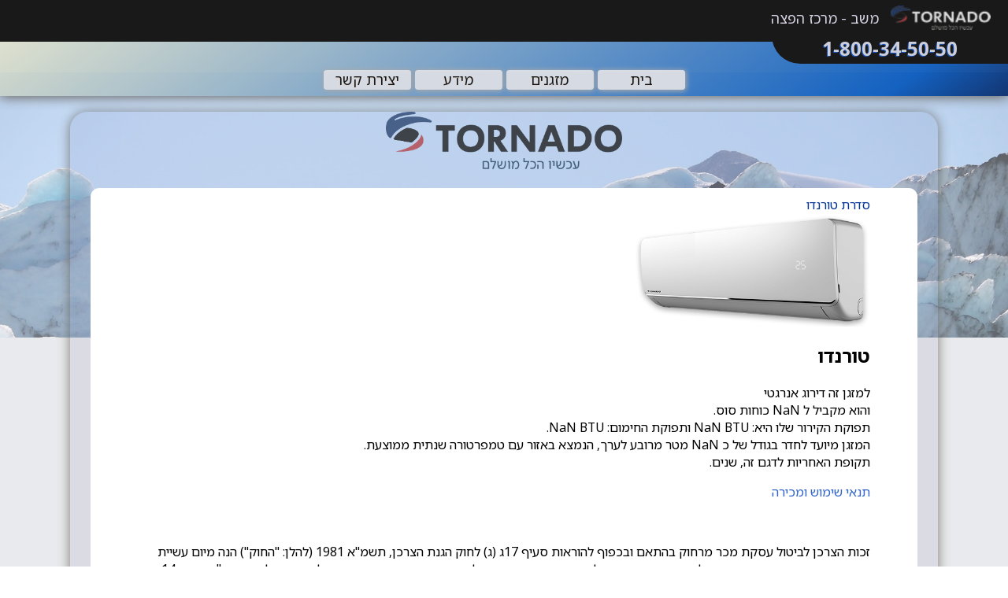

--- FILE ---
content_type: text/html; charset=UTF-8
request_url: https://tornado.mashav.com/product.html?ID=TopSQWifi40&Pic=topsqx.jpg
body_size: 2939
content:

<!doctype html>
<html>
<head>
<!-- Google Tag Manager -->
	<script>(function(w,d,s,l,i){w[l]=w[l]||[];w[l].push({'gtm.start':
	new Date().getTime(),event:'gtm.js'});var f=d.getElementsByTagName(s)[0],
	j=d.createElement(s),dl=l!='dataLayer'?'&l='+l:'';j.async=true;j.src=
	'https://www.googletagmanager.com/gtm.js?id='+i+dl;f.parentNode.insertBefore(j,f);
	})(window,document,'script','dataLayer','GTM-TZ99MV2J');</script>
	<!-- End Google Tag Manager -->

<meta charset="utf-8">
<meta name="viewport" content="width=device-width, initial-scale=1,maximum-scale=1">
<!-- <meta http-equiv="X-UA-Compatible" content="IE=edge">
 -->
<title>מזגן טורנדו Top SQWifi 40</title>

	<meta name="description" content=" מזגן טורנדו Top SQWifi 40 ">
	<meta name="keywords" content="מזגן,מזגנים,מזגן טורנדו Top SQWifi 40 ,Tornado,AC,מזגנים,זול,מבצע,קטלוג,חדר שינה,סלון,1 כס,1.3,1.5,2.0,2.5,3.0,3.5,4,4.5,5,6,7,8,מיני מרכזי,VRF,מאייד,מעבה">

    <meta property="og:title" content="מזגן טורנדו Top SQWifi 40">
    <meta property="og:description" content="מזגן טורנדו Top SQWifi 40">
    <meta property="og:image" content="https://tornado.mashav.com/images/tornado_og.png">
    <meta property="og:type" content="website">
	<meta property="og:locale" content="he_IL" />
    <meta property="og:url" content="https://tornado.mashav.com/?ID=TopSQWifi40&Pic=topsqx.jpg&TYPE=">


	<link rel="canonical" href="https://tornado.mashav.com/?ID=TopSQWifi40&Pic=topsqx.jpg&TYPE=" />
	<link href="css/main.css" rel="stylesheet" type="text/css">
	<link href="css/boiler.css" rel="stylesheet" type="text/css">

	<script type="text/javascript" src="js/tools.js"></script>
	<script src="js/jquery-1.11.3.min.js"></script> 
	<script charset="windows-1255" src="js/language-il.js"></script>
	<script charset="windows-1255" src="js/nopcart.js"></script>
<!-- <link href="css/image_slider.css" rel="stylesheet" type="text/css">
 -->
	<style type="text/css">
		.WeekDeals{
		background: rgba(0,0,0,0.01); 
		background: -moz-radial-gradient(center, ellipse cover, rgba(0,0,0,0.01) 0%, rgba(0,0,0,0.01) 25%, rgba(0,0,0,0.1) 66%, rgba(0,0,0,0.17) 100%); 
		background: -webkit-gradient(radial, center center, 0px, center center, 100%, color-stop(0%, rgba(0,0,0,0.01)), color-stop(25%, rgba(0,0,0,0.01)), color-stop(66%, rgba(0,0,0,0.1)), color-stop(100%, rgba(0,0,0,0.17))); 
		background: -webkit-radial-gradient(center, ellipse cover, rgba(0,0,0,0.01) 0%, rgba(0,0,0,0.01) 25%, rgba(0,0,0,0.1) 66%, rgba(0,0,0,0.17) 100%); 
		background: -o-radial-gradient(center, ellipse cover, rgba(0,0,0,0.01) 0%, rgba(0,0,0,0.01) 25%, rgba(0,0,0,0.1) 66%, rgba(0,0,0,0.17) 100%); 
		background: -ms-radial-gradient(center, ellipse cover, rgba(0,0,0,0.01) 0%, rgba(0,0,0,0.01) 25%, rgba(0,0,0,0.1) 66%, rgba(0,0,0,0.17) 100%); 
		background: radial-gradient(ellipse at center, rgba(0,0,0,0.01) 0%, rgba(0,0,0,0.01) 25%, rgba(0,0,0,0.1) 66%, rgba(0,0,0,0.17) 100%); 
		filter: progid:DXImageTransform.Microsoft.gradient( startColorstr='#000000', endColorstr='#000000', GradientType=1 );
		}

		.WeekDeals h1{}
		.WeekDeals p{color:blue;padding-right:10px;}
		.WeekDeals a{color:blue;text-decoration:none;}
		.PriceDeal{color:red;font-weight:bold;font-size:1.4em;}
	</style>

</head>

<body >
	<!-- Google Tag Manager (noscript) -->
		<noscript><iframe src="https://www.googletagmanager.com/ns.html?id=GTM-TZ99MV2J" height="0" width="0" style="display:none;visibility:hidden"></iframe></noscript>
	<!-- End Google Tag Manager (noscript) -->

<div w3-include-html="menu.html"></div>
<script>
	includeHTML();
</script>


<main class="PageBackcolor">
 
<br/>
<div class="glass"><img class="biglogo" src="images/tornado_logo_big.png"  alt=""/></div>
	<div class="MainContent">

		

		<div class="Bigbox">
		 			   <style>
.Product a {
text-decoration:none;
color:hsl(220, 60%, 50%);
}
/* .Product a:after {	content: '\0020\2D3E ';
	-moz-transition: all .5s ease-in;
	-o-transition: all .5s ease-in;
	-webkit-transition: all .5s ease-in;
	transition: all .5s ease-in;
} */
.Product a:hover {color:hsl(24, 100%, 50%);}
.buyIcon1{float:right;opacity:0.92}
.buyIcon1:hover{opacity:1;}
.Price {
	color: #FF0004;
	font-weight: bold;
	font-size: x-large;
	text-shadow: 6px 3px 16px #8FA5AF;
	text-align: center;
	display: inline;
	margin-right: auto;
	margin-left: auto;
	padding-right: 10px;
}

.fluid{
width:100%;
max-width:300px;
}
		</style><div class="Bigbox" itemscope="itemscope" itemtype="https://schema.org/Product">
<figure><figcaption class="Blue  ">סדרת טורנדו <br></figcaption><img itemprop="image" class="fluid" src="images/topsqx.jpg" alt="מזגן טורנדו"></figure><div class="" style="text-align:right" id="">
<h2 class="" itemprop="name"><strong> טורנדו  </strong></h2>
<p itemprop="description">
				 למזגן זה דירוג אנרגטי  <br>
				והוא מקביל ל NaN כוחות סוס.<br>
						תפוקת הקירור שלו היא: NaN BTU
						ותפוקת החימום: NaN BTU. <br>
						 המזגן מיועד לחדר בגודל של כ NaN מטר מרובע לערך, הנמצא באזור עם טמפרטורה שנתית ממוצעת.<br>
				 
				  תקופת האחריות לדגם זה,  שנים.
					<meta itemprop="brand" content="טורנדו"></p>
<a href="terms.html" target="_blank">תנאי שימוש ומכירה</a><p> </p>
	זכות הצרכן לביטול עסקת מכר מרחוק בהתאם ובכפוף להוראות סעיף 17ג (ג) לחוק הגנת הצרכן, תשמ"א 1981 (להלן: "החוק") הנה מיום עשיית העסקה ועד ארבע עשרה מיום קבלת הנכס או מיום קבלת מסמך אישור הזמנה לפי המאוחר מביניהם. 
	דמי ביטול בגין ביטול עסקה ע"פ סעיף 14 ה(ב)(1) לחוק יעמדו על סך 5% ממחיר הנכס כהגדרתו בחוק או 100 שקלים חדשים, לפי הנמוך מביניהם.<br>
	לצורך מימוש זכות לביטול עסקה על פי הוראות החוק יש למסור הודעת ביטול באחת הדרכים הבאות:<br>
	1. במשלוח דואר אלקטרוני לכתובת : sales@mashav.com<br>
	2. בהודעת פקס לטלפון: 04-8708201 בין השעות 08:00-16:00 בימים א-ה.<br>
	3. במשלוח הודעת ווצאפ לטלפון 052-6482084<br>
	4. בהודעה בעל פה שניתן למסור בכתובת העסק ברח' הנוטר 4 בחיפה.<br>
	5. בדואר רשום לכתובת העסק רח' הנוטר 4 חיפה 2630710.<br>
</div>
</div>
		<!--  <a href="terms.html" target="_blank">תנאי שימוש ומכירה</a>	 -->
        </div>
	</div><div class="imgbackground"   alt=""/>
	
</main>
<footer>
  <div class="FooterMain">
<!--    <div class="social"> <a href="#" target="_blank"><img src="images/blogger.png" /></a> <a href="#" target="_blank"><img src="images/facebook.png" /></a> <a href="#" target="_blank" ><img src="images/youtube2.png"/></a> <a href="" ><img src="images/twitter.png"/></a></div>
-->    <div>משב - מרכז הפצה למזגני טורנדו</div>
    כל הזכויות שמורות למשב ©<br/>
    אתר זה נבנה ע"י <a style="color: hsla(30,100%,50%,1.00); text-decoration: none;" href="https://www.mashav.com" title="משב - הנדסת תוכנה" target="_blank">משב</a> אין להעתיק תמונות/צילומים/מידע/תסריטים/מחשבונים או כל חומר אחר ללא רשות</div>
</footer>

</body>
</html>


--- FILE ---
content_type: text/html; charset=UTF-8
request_url: https://tornado.mashav.com/menu.html
body_size: 664
content:
<header id="Top2">
  <div class="HeaderMain"  ><div id="topheader"/>
    <div class="MainCaption" >
	משב - מרכז הפצה
    <a href="index.html"> <img class="logoimg" src="images/top_logo.png"  alt="משב - מרכז הפצה ארצי למזגני טורנדו"/></a><br/>
		<a id= "MainPhone" class="MainPhone" href="tel:048708201">1-800-34-50-50</a>
    </div>
    <br/>
    <nav>
      <div id="MainMenu" onclick="MainMenuUl()">
        <ul id="MainMenuUl">
          <li><a class="page-scroll" href="index.html">בית</a></li>
          <li><a  class="page-scroll" href="#">מזגנים</a>
			  <ul>
			  <!-- <li  style="background-color: black;color:silver;">מזגנים עיליים</li> -->
				  <li><a class="page-scroll" href="wall-split-ac.html">מזגנים עיליים אינוורטר</a></li>
				   <li><a class="page-scroll" href="top_inv_mitsubishi.html">עיליים מיצובישי Mitsubishi</a></li>
				   <li  style="background-color: black;color:silver;">מזגנים מיני מרכזיים</li>
<!-- 				  <li><a class="page-scroll" href="mini.html">מיני מרכזי On-Off</a></li>
 -->				  <li><a class="page-scroll" href="ducted-ac.html">מיני מרכזיים אינוורטר</a></li>
				  <li><a class="page-scroll" href="ducted-ac-mitsubishi.html">מיני מרכזי Mitsubishi</a></li>
				   <li  style="background-color: black;color:silver;">מזגנים נסתרים ומזגני מגדל</li>
				  <li><a class="page-scroll" href="concealed-ac.html">מזגנים נסתרים</a></li>
				  <li><a class="page-scroll" href="tower.html">מזגני מגדל Tower</a></li>
				   <li  style="background-color: black;color:silver;">מולטי אינוורטר ו VRF</li>
				  <li><a class="page-scroll" href="multi.html">מולטי אינוורטר ו VRF BOX</a></li>
				  <li><a class="page-scroll" href="vrf.html">טורנדו VRF</a></li>
				  <li><a class="page-scroll" href="vrf-mitsubishi.html">מיצובישי Mitsubishi VRF</a></li>
				  <li  style="background-color: black;color:silver;">מזגנים ניידים</li>
				  <li><a class="page-scroll" href="togo.html">מזגנים ניידים</a></li>
			  </ul>
          </li>       
          <li><a  class="page-scroll" href="#">מידע</a>
          <ul>
				  <li><a class="page-scroll " href="info.html#why">למה טורנדו?</a></li>
				  <li><a class="page-scroll " href="info.html#all">כל מה שצריך לדעת</a></li>
				  <hr/>
				  <li><a class="page-scroll " href="info.html#calc">מחשבונים</a></li>
				  <hr/>
				  <li><a class="page-scroll " href="info.html#about">אודות</a></li>
				  <li><a class="page-scroll " href="terms.html">תנאים</a></li>
				  <li><a href="accessibility.html">הצהרת נגישות</a></li>
			  </ul>
          </li> 
           <!--  <li><a class="page-scroll" href="app.html">אפליקציות</a></li>
          <li><a  class="page-scroll" href="deals.html">מציאון</a></li>
       <li><a  class="page-scroll" href="index.html#CD">מידע וטיפים</a></li>-->
          <li><a  class="page-scroll" href="contact.html">יצירת קשר</a></li>
          
        </ul>
      </div>
    </nav>
   </div>
	</header>





--- FILE ---
content_type: text/css
request_url: https://tornado.mashav.com/css/main.css
body_size: 4734
content:
@charset "utf-8";

a{text-decoration:none;color:hsl(220, 60%, 50%);}

.SEOh1{
	display:block;
	margin:90px auto -84px auto;
	color: rgba(0, 51, 102, 0.7);
	width: 82%;
	height:auto;
	font-size:1.0em;
	font-family: 'Noto Sans Hebrew', Segoe, "Segoe UI", Verdana, sans-serif;
}

.SEOh2{
	color: rgba(0, 51, 102, 0.8);
	font-size:1.2em;
	font-family: 'Noto Sans Hebrew', Segoe, "Segoe UI", Verdana, sans-serif;
}

.HeaderMain {
	background-color: #969696;
	width: 100%;
	text-align: center;
	font-family: 'Noto Sans Hebrew', Segoe, "Segoe UI", Verdana, sans-serif;
	-webkit-box-shadow: 0 1px 15px hsla(32,12%,29%,1.00);
	box-shadow: 0 1px 15px hsla(32,12%,29%,1.00);
	position: relative;
	z-index: 2;
	opacity: 0.9;
	color: hsla(258,24%,84%,1.00);
	font-size: large;
	padding-bottom: 8px;
	background-image: -webkit-linear-gradient(304deg, rgba(232,230,202,1.00) 0%, rgba(0,84,187,1.00) 89.12%, rgba(0,36,100,1.00) 100%);
	background-image: -moz-linear-gradient(304deg, rgba(232,230,202,1.00) 0%, rgba(0,84,187,1.00) 89.12%, rgba(0,36,100,1.00) 100%);
	background-image: -o-linear-gradient(304deg, rgba(232,230,202,1.00) 0%, rgba(0,84,187,1.00) 89.12%, rgba(0,36,100,1.00) 100%);
	background-image: linear-gradient(146deg, rgba(232,230,202,1.00) 0%, rgba(0,84,187,1.00) 89.12%, rgba(0,36,100,1.00) 100%);
}
.logoimg {
	width: 127px;
	float: right;
	margin-top: -4px;
	margin-right: 22px;
	border-radius: 6.9708px;
	 opacity: 0.87; 
}
.MainText {
	padding: 23.2px;
	font-family: 'Noto Sans Hebrew', Segoe, "Segoe UI", Verdana, sans-serif;
	display: block;
	float: none;
	line-height: 1.7em;
	font-size: 1em;
}
.PageBackcolor {
	display: table;
	height: auto !important;
	width: 100% !important;
	text-align: center;
/*  background-image: url(../images/27042386400_6188775a31_b%20(1).jpg);
 background-image: url(../images/27042386400_6188775a31_b%20(1).jpg); */
	background-size: cover;
	position: relative;
	z-index: 0;
	background-color: hsla(225,10%,92%,1.00);
	min-height: 100%;
	margin-bottom:16.18px;
}
/*********************** Footer /***********************/
.FooterMain {
	background-color: #3F3D3D;
	color: hsla(0,0%,82%,1.00);
	font-weight: lighter;
	font-size: small;
	text-align: center;
	z-index: 44444;
	width: 100%;
	height: 110px;
	padding-top: 11.6px;
	position: relative;
	margin-top: 1%;
	float: right;
}
.social {
	display: block;
	margin-right: auto;
	margin-left: auto;
	padding-top: 6.4px;
	padding-bottom: 6.4px;
	text-align: center;
}
.social img:hover {
	opacity: 1;
	transition-property: opacity;
	transition-duration: .5s;
	background-color: hsla(201,58%,47%,1.00);
}
.social img {
	display: inline-block;
	margin-right: 6.4px;
	margin-left: 6.4px;
	border-radius: 6.4px;
	opacity: 0.8;
}
#MainMenu {
	display: inline-block;
	margin-top: 25px;
	text-align: center;
	width: auto;
}
#MainMenu li {
	display: inline-table;
	background-color: hsla(222,14%,86%,1.00);
	width: 111px;
	text-align: center;
	height: 23.8px;
	border-radius: 3.7206px;
	-webkit-box-shadow: 1px 1px 6px 1px hsla(0,0%,63%,1.00);
	box-shadow: 1px 1px 6px 1px hsla(0,0%,63%,1.00);
	margin-top: 3px;
	float: none;
	margin-right: auto;
	margin-left: auto;
}
#MainMenu li:hover {
	color: hsla(0,0%,95%,1.00);
	text-shadow: 0px 0px hsla(0,0%,51%,1.00);
}
#MainMenu li a {
	text-decoration: none;
	color: hsla(0,0%,0%,1.00);
	text-shadow: -1px 1px 1px hsla(26,33%,82%,1.00);
}
#MainMenu ul li:hover ul {
	display: table;
}
#MainMenu li ul {
	position: absolute;
	display: none;
	width: 216px;
	background-color: hsla(222,14%,86%,1.00);
	padding-top: 8px;
	padding-bottom: 8px;
	padding-right: 8px;
	-webkit-box-shadow: 1px 1px 6px 1px hsla(0,0%,48%,1.00);
	box-shadow: 1px 1px 6px 1px hsla(0,0%,48%,1.00);
	padding-left: 8px;
	border-bottom-left-radius: 11.1618px;
	border-bottom-right-radius: 11.1618px;
}
#MainMenu li ul:hover, #MainMenu li ul li:hover {
	display: block;
}
#MainMenu li ul li:hover {
	background-color: hsla(214,47%,50%,1.00);
	color: hsla(0,0%,0%,1.00);
}
#MainMenu li:hover {
	background-color: hsla(214,47%,50%,1.00);
	color: hsla(0,0%,0%,1.00);
}
#MainMenu li:hover >a {
	background-color: hsla(0,0%,89%,0.00);
	color: hsla(0,0%,100%,1.00);
	text-shadow: 0px 0px hsla(0,0%,0%,1.00);
}
#MainMenu li ul li:hover >a {
	background-color: hsla(0,0%,89%,0.00);
	color: hsla(0,0%,100%,1.00);
}
#MainMenu li ul li {
	display: block;
	height: auto;
	width: 216px;
	text-align: right;
	margin-top: 8px;
	margin-bottom: 8px;
	-webkit-box-shadow: 0px 0px;
	box-shadow: 0px 0px;
	padding-right: 4px;
	padding-left: 4px;
	background-color: hsla(0,0%,0%,0.00);
}
#MainMenu li ul li a {
	color: hsla(0,0%,0%,1.00);
	text-shadow: 0px 0px hsla(0,0%,0%,1.00);
}
.MainCaption {
	width: 316px;
	text-align: center;
	float: none;
	padding-top: 11.1416px;
}
.imgbackground {
	width: 100%;
	height: 337px;
	background-size: cover;
	background-image: url(../images/view1a.jpg);
	opacity: 0.63;
	z-index: -12;
	position: absolute;
	top: -30px;
}
.MainContent {
		text-align:center;
	width: 82%;
	height: auto;
	background-color: hsla(0,0%,100%,1.00);
	display: block;
	float: none;
	margin-right: auto;
	margin-left: auto;
	border-radius: 11.1618px;
	margin-top: 95.162px;

	font-family: 'Noto Sans Hebrew', Segoe, "Segoe UI", Verdana, sans-serif;
}
.glass {
	width: 86.07%;
	background-color: hsla(233,100%,17%,0.09);
	height: 100%;
	opacity: 0.7;
	position: absolute;
	margin-top: -2px;
	margin-right: auto;
	margin-left: auto;
	/* margin-bottom: 200px; */
	right: 0px;
	left: 0px;
	z-index: -1;
	border-radius: 22.3236px;
	-webkit-box-shadow: 0 1px 15px hsla(32,12%,29%,1.00);
	box-shadow: 0 1px 15px hsla(32,12%,29%,1.00);
	overflow:hidden   ;
}

.biglogo {
	width: 300px;
	margin-right: auto;
	margin-left: auto;
}
.MainPhone {
	color: hsla(232,16%,81%,1.00);
	width: 300px;
	display: block;
	font-size: x-large;
	text-decoration: none;
	text-shadow: -1px 1px 1px hsla(218,100%,39%,1.00);
	font-weight: bold;
	font-family: 'Noto Sans Hebrew', Segoe, "Segoe UI", Verdana, sans-serif;
	background-color: hsla(0,0%,0%,1.00);
	border-bottom-left-radius: 87px;
	position: absolute;
	margin-top: 9px;
	padding-bottom: 3px;
}
.box {
	background-color: hsla(160,100%,6%,0.04);
	width: 30%;
	height: 300px;
	display: inline-table;
	margin-top: 37px;
	margin-right: 3px;
	margin-left: 3px;
	min-width: 300px;
	min-height: 300px;
	border-radius: 11.1618px;
	padding: 9.2944px;
	float: none;
	text-align: right;
}

.box::before {
  content: "";
  display: inline-table;
}

.box img {
	width:100%;
}

.red {
	color: hsla(0,100%,50%,1.00);
}
.Bigbox {
	display: block;
	width: auto;
	text-align: right;
	padding-right: 30px;
	padding-left: 30px;
	padding-bottom: 5px;
	padding-top: 5px;
}
.shadow {
	-webkit-box-shadow: 0px 1px 3.458px hsla(32,12%,29%,1.00);
	box-shadow: 0px 1px 3.458px hsla(32,12%,29%,1.00);
}
.box h3 {
	font-size: 1.3em;
	font-weight: bolder;
	margin-bottom: -9px;
	margin-top: 3px;
}
#Top2 {
}
#topheader {
	background-color: hsla(0,0%,0%,1.00);
	height: 53px;
	width: 100%;
	z-index: 11;
	display: inline-block;
	/* [disabled]border-bottom-left-radius: 84px;
*/
}
.ProductInfo img {
	float: right;
	padding: 1.1618%;
	width: 100%;
	max-width: 300pt;
}
.ProductHead {
	display: inline-table;
	width: 11%;
	background-color: hsla(0,0%,73%,0.42);
	font-size: 0.7em;
	font-weight: bold;
	text-align: center;

	padding-right: 3.4854px;
	padding-left: 3.4854px;
	list-style-type: none;
	background-image: -webkit-linear-gradient(270deg, rgba(226,226,226,1.00) 0%, rgba(212,212,212,1.00) 100%);
	background-image: -moz-linear-gradient(270deg, rgba(226,226,226,1.00) 0%, rgba(212,212,212,1.00) 100%);
	background-image: -o-linear-gradient(270deg, rgba(226,226,226,1.00) 0%, rgba(212,212,212,1.00) 100%);
	background-image: linear-gradient(180deg, rgba(226,226,226,1.00) 0%, rgba(212,212,212,1.00) 100%);
	padding-top: 2px;
	border-radius: 1.1618px;
	padding-bottom: 2px;
	height: 30px;
	overflow-x: hidden;
	float: none;
}
.ProductData {
	width: 11%;
	display: inline-table;
	height: 25px;
	text-align: center;
	padding-right: 3.4854px;
	padding-left: 3.4854px;
	float: none;
	color: hsla(0,0%,37%,1.00);
	list-style-type: none;
}
.ProductDataTH {
font-size: 0.9em;
	text-align: right;
	font-weight: bolder;
}
.buyIcon {
	width: 30px;
	height: 30px;
	display: block;
}
.ProductInfo h2 {
	font-size: xx-large;
	font-weight: bold;
	text-shadow: -1px 0px 2px hsla(213,54%,50%,1.00);
	margin-bottom: 0px;
	margin-top: 0px;
}
.ProductInfo h3 {
	margin-top: 0px;
	margin-bottom: 0px;
}
#SeriasLink {
	display: block;
	margin-right: auto;
	margin-left: auto;
	height: auto;
	margin-bottom: -79px;
	padding-top: 4px;
	padding-bottom: 4px;
}
#SeriasLink li {
	width: 100px;
	transition: background 250ms;
	display: inline-table;
	border-radius: 4.8px;
	background-color: hsla(0,15%,94%,1.00);
	float: none;
		margin-top: 4px;
}
#SeriasLink li a {
	text-decoration: none;
	font-size: 1.3em;
	font-weight: bold;
	color: hsla(212,67%,46%,1.00);
}
#SeriasLink li:hover {
	background-color: #9EBACF;
	-webkit-transform: scale(1.1618);
	-moz-transform: scale(0.1618);
	-o-transform: scale(1.1618);
	opacity: 0.8607;
}
.MainContent.shadow a img {
	position: absolute;
	margin-top: 12px;
	opacity: 0.57;
}
.MainContent.shadow a img:hover {
	opacity: 0.8;
}
.ProductInfo {
	display: table;
	width: 95%;
	text-align: justify;
	font-size: medium;
	margin-right: auto;
	margin-left: auto;
}
.ProductPriceList {
	display: block;
	width: 100%;
	text-align: center;
	padding-right: 0px;
	padding-left: 0px;
}
.tblData {
	width: 30px;
	display: block;
	margin-right: auto;
	margin-left: auto;
}

  .Price3{
	  color:red;
  padding:0px;
  margin:2px;
  font-size:1.2em;
  }
  	


@media screen and (min-width:560px) and (max-width: 960px) {
	#SeriasLink {
	height: auto;
	margin-bottom: -79px;
	padding-top: 4px;
	padding-bottom: 4px;
}
#SeriasLink li {
	width: 80px;
	margin-top: 4px;
	font-size: 0.9em;
}
#SeriasLink li a {
	font-size: 0.9em;
	font-weight: bold;
}
.ProductHead {
	display: inline-block;
		width: 23% ;
	background-color: hsla(0,0%,73%,0.42);
	height: 30px;
	font-size: 0.7em;
	text-overflow: ellipsis;
/*	font-weight: bold;
	text-align: center;
	float: none;
	list-style-type: none;
 	background-image: -webkit-linear-gradient(270deg, rgba(226,226,226,1.00) 0%, rgba(212,212,212,1.00) 100%);
	background-image: -moz-linear-gradient(270deg, rgba(226,226,226,1.00) 0%, rgba(212,212,212,1.00) 100%);
	background-image: -o-linear-gradient(270deg, rgba(226,226,226,1.00) 0%, rgba(212,212,212,1.00) 100%);
	background-image: linear-gradient(180deg, rgba(226,226,226,1.00) 0%, rgba(212,212,212,1.00) 100%);
 	padding: 0px;
	border-radius: 1.1618px;*/

}
.ProductData {
	display: inline-block;
	height: 25px;
	text-align: center;
	float: none;
	color: hsla(0,0%,37%,1.00);
	list-style-type: none;
	padding: 0px;
	font-size: 0.9em;
	width: 23%;
}
.ProductDataTH {
	text-align: right;
	font-weight: bolder;
	font-size: 0.7em;
	white-space: nowrap;
	padding: 0px;
	width: 23%;
}
#MainMenu li {
	display: inline-table;
	background-color: hsla(222,14%,86%,1.00);
	width: 85px;
	text-align: center;
	border-radius: 3.7206px;
	-webkit-box-shadow: 1px 1px 6px 1px hsla(0,0%,63%,1.00);
	box-shadow: 1px 1px 6px 1px hsla(0,0%,63%,1.00);
}
.hide{
	display: none;		
	}
	
		.DataboxNEW img {
  max-width:100% !important; 
  max-height: 100%;
  height: auto;
}
}

@media screen and (min-width:300px)and (max-width: 559px) {
	
	#SeriasLink {
	height: auto;
	margin-bottom: -79px;
	padding-top: 4px;
	padding-bottom: 4px;
}
#SeriasLink li {
	width: 80px;
	margin-top: 4px;
	font-size: 0.9em;
}
#SeriasLink li a {
	font-size: 0.9em;
	font-weight: bold;
}

	
	
.ProductHead {
	display: inline-block;
	font-size: x-small;
	padding-right: 0px;
	padding-left: 0px;
	width: 30%;
}
.ProductData {
	display: inline-block;
	height: 25px;
	padding: 0px;
	font-size: small;
	width:30%;
}
	.hide{
	display: none !important;		
	}
	
	.hide30{
	display: none;		
	}
.ProductDataTH {
	font-size: x-small;
	white-space: nowrap;
	padding: 0px;
	width: 30%;
	overflow: hidden;text-overflow: ellipsis !important;font-size: 0.6em;
}
.biglogo {
	width: 200px;
	margin-right: auto;
	margin-left: auto;
	margin-top: 6px;
}
.glass {
	width: 96.07%;
}
.MainContent {
	width: 92%;
	text-align:center;
}
.MainCaption {
	width: 326px;
	padding-top: 11.1416px;
}
.MainPhone {
	width: 201px;
	font-size: large;
	font-weight: normal;
}
.ProductInfo {
	font-size: small;

}
.Bigbox {
	display: block;
	width: auto;
	text-align: center;
	padding-right: 7px;
	padding-left: 7px;
	padding-bottom: 5px;
	padding-top: 5px;
}
#MainMenu li {
	background-color: hsla(222,14%,86%,1.00);
	width: 85px;
	text-align: center;
	height: 13.8px;
	border-radius: 3.7206px;
	-webkit-box-shadow: 1px 1px 6px 1px hsla(0,0%,63%,1.00);
	box-shadow: 1px 1px 6px 1px hsla(0,0%,63%,1.00);
	margin-top: 3px;
	margin-right: auto;
	margin-left: auto;
	font-size: small;
}
#MainMenu {
	display: inline-block;
	margin-top: 13px;
	text-align: center;
	width: auto;
}











}

@media screen and (min-width: 1480px) {

   /*  .DataboxNEW img {
        max-width: 350px !important; 
        max-height: 100%;
        height: auto;
    } */
}

/* rating */

.rating { direction: ltr; display: flex; float:right;}
.rating input { display: none; }
.rating label { font-size: 2em; color: #ddd; cursor: pointer; }
.rating input:checked ~ label, .rating label:hover, .rating label:hover ~ label { color: #f2b600; }
input[type=text],textarea {width: 161.8px !important; background-color: #e3e3e3 !important;border:1px solid #ccc;}

/* background: */
progress::-webkit-progress-bar {background-color: white; width: 100%;border:1px solid #ccc;border-radius:3.36px;height:16.18px; }
progress {background-color: white;}

/* value: */
progress::-webkit-progress-value {background-color: #FF9900 !important;}
progress::-moz-progress-bar {background-color: #FF9900 !important;}
progress {color: #FF9900;}

/* End rating */

/*Products.xsl code*/

.DataboxNEW {
        display: inline-block !important; 
        width: 25% !important; 
        max-width: 25% !important;
        margin: 16.18px auto; 
        vertical-align: top;
        box-sizing: border-box;
        padding: 16.18px; 
        font-size: 1rem; 
        flex: none !important; 
        flex-direction: initial !important; 
		font-size:1.0em;
    }
    

   
   .Databox-infoNEW {
		order: 1; 
		width: 100%;
		box-sizing: border-box;
		flex-grow: 1;
		padding: 0px;
		text-align: right;
		overflow: hidden;
    }

.DataboxNEW img {
  max-width:100%; 
  max-height: 100%;
  height: auto;
}
      
.DataboxNEW figure { 
    order: 01; 
    flex-basis: 250px; 
    flex-shrink: 0; 
    margin: 0 auto;
    padding: 0 ; 
    text-align: center;
	
}


.DataboxNEW h2 {
	font-size:1.4em;
	line-height:1.2;
	text-align: center;
}
  
  	.DataboxNEW form.tblData {
        display: block !important;
        width: 100% !important;
        margin: 0;
        padding: 0;
		 border: none; 
		text-align:center;
    }
  
  .buyIcon1 {width: 161.8px; margin: 0 auto !important; }
  

	.Databox, .Databox-info {
		width: 100%; 
		height: auto; 
	}
		
	.Databox, .Databox-info h2 , .DataboxNEW, .Databox-infoNEW h2 {
		font-size: 1.0em; 
	}

	.Databox, .Databox-info p, .DataboxNEW p {
		font-size: 0.8em; 
	}
		
		
		

.Databox-container {
        display: none; /* מוסתר כברירת מחדל */
        flex-wrap: wrap;
        justify-content: space-between;
        gap: 10px; /* מוסיף רווח בין הקוביות */
		max-width:1080px;
		margin-right:auto;margin-left:auto;
      }

.Databox {
  background-color: hsla(160, 100%, 6%, 0.04);
  flex: 0 0 calc(30% - 20px); /* קובע את הרוחב ל-30% */
  box-sizing: border-box;
  margin-bottom: 10px;
  border: 0px solid;
  display: flex;
  flex-direction: column;
  justify-content: flex-start; /* וודא שה-P צמוד ל-H2 */
  width: 300px;  /* קובע רוחב */
  height: 261.79px;  /* קובע גובה */
  border-radius: 11.1618px;
  padding: 9.2944px;
  text-align: right;
  overflow: hidden; /* מונע תוכן יוצא */
}

.Databox-info {
  background-color: white;
  flex: 0 0 calc(70% - 10px); /* קובע את הרוחב ל-70% */
  box-sizing: border-box;
  margin-bottom: 10px;
  padding: 9.2944px;
  text-align: right;
  border-radius: 11.1618px;
  overflow: hidden; /* מונע תוכן יוצא */
}

.Databox img {
  max-width: 100%;
  max-height: 100%;
  height: auto;
}
      
.Databox.figure {
  display: flex;
  align-items: center; /* מרכז אנכית */
  justify-content: center; /* מרכז אופקית */
}

.Databox.figure img {
  max-width: 100%;
  max-height: 100%;
  height: auto;
}

.Databox-info h2,
.Databox-info p,
 .Databox-info.Delibery
 {
  margin: 0;  /* מסיר רווחים חיצוניים */
  padding: 1.618px;  /* מסיר רווחים פנימיים */
}

.Databox-info h2 {
 font-size: 1.2em;
 padding: 0 0 4.854px 0; /* הוספת מרווח מתחת ל-H2 */
}


.Price3 {
  font-size: 1.2em !important;
}

.input-wrapper{
 /*background-color:pink;*/
 padding: 4.854px 0 4.854px 0;
}

.hidden-text {
  position: absolute;
  left: -9999px;
}

.toggle-gallery{
	border-radius: 6.472px;
border: 1px solid  hsla(160, 100%, 6%, 0.1);
font-size:1.0em;
	font-family: 'Noto Sans Hebrew', Segoe, "Segoe UI", Verdana, sans-serif;
	color:hsla(160, 100%, 6%, 0.8);
}




/* התאמות למדיה */
@media (max-width: 600px) {
	
	.DataboxNEW {
        display: inline-block !important; 
        width: 49% !important; 
        max-width: 49% !important;
        margin: 5px 0.5%; 
        vertical-align: top;
        box-sizing: border-box;
        padding: 5px; 
        font-size: 1rem; 
        flex: none !important; 
        flex-direction: initial !important; 
    }

    .DataboxNEW figure { 
		order: 0; 
		width: 100%; 
		flex-shrink: 0; 
		flex-grow: 1; 
		flex-basis: auto; 
		height: auto;
		margin: 0;
		padding: 0; 
		text-align: center;
    }

   .Databox-infoNEW {
		order: 1; 
		width: 100%;
		box-sizing: border-box;
		flex-grow: 1;
		padding: 0px;
		text-align: right;
		overflow: hidden;
    }
	
	.DataboxNEW img {
  max-width:100% !important; 
  max-height: 100%;
  height: auto;
}

	.DataboxNEW form.tblData {
        display: block !important;
        width: 100% !important;
        margin: 0;
        padding: 0;
		 border: none; 
		text-align:center;
    }
	
	
	
	.buyIcon1 {width: 75%; margin: 0 auto !important; }

	.Databox, .Databox-info {
		width: 100%; 
		height: auto; 
	}
		
	.Databox, .Databox-info h2 , .DataboxNEW, .Databox-infoNEW h2 {
		font-size: 1.0em; 
	}

	.Databox, .Databox-info p, .DataboxNEW p {
		font-size: 0.8em; 
	}
		
	
	
	
	
  .Databox, .Databox-info {
    width: 100%; /* רוחב מלא במכשירים ניידים */
    height: auto; /* גובה אוטומטי */
  }
        
  .Databox, .Databox-info h2 {
    font-size: 1.0em; /* גודל פונט קטן יותר בכותרות */
  }

  .Databox, .Databox-info p {
    font-size: 0.8em; /* גודל פונט קטן יותר בפסקאות */
  }
        
/*   .buyIcon1 {
    width: 75%;
  }
    */ 
  .input-wrapper {
    display: flex;
    justify-content: center; /* מרכז את התמונה באופן רוחבי */
    width: 100%;
  }
  
  .Delibery {
  font-size: 0.8em !important;
  margin-top: -5px; /* יוצר רווח שלילי כדי לקרב את ה-Delivery לפסקה */
}

}

/* End Products.xsl code*/






/* עיצוב בסיסי למובייל - סרגל מלא בתחתית */
.floating-contact-notch {
    position: fixed;
    bottom: 0 !important;
    left: 0;
    width: 100%;
    height: 44px;
   /*  background: #1a1a1a; */
	 background: rgba(0, 51, 102, 0.8); /* כחול כהה שקוף */
    display: flex;
    align-items: center;
    z-index: 10000;
    font-family: 'Noto Sans Hebrew', Segoe, "Segoe UI", Verdana, sans-serif;
    
    /* אנימציה והסתרה */
    opacity: 0;
    pointer-events: none;
    transition: all 0.5s ease-in-out;
    transform: translateY(100%); /* מוחבא לגמרי מתחת למסך */
    
    /* פינות מעוגלות רק למעלה */
    border-top-left-radius: 20px;
    border-top-right-radius: 20px;
    border-bottom-left-radius: 0;
    border-bottom-right-radius: 0;
    
    box-shadow: 0 -1px 4px rgba(0,0,0,0.3);
    padding-bottom: env(safe-area-inset-bottom); /* תמיכה באייפון */
}

/* המצב שבו הסרגל מופיע בגלילה */
.floating-contact-notch.show {
    opacity: 1;
    pointer-events: auto;
    transform: translateY(0); /* חוזר למקום המדויק בתחתית */
}

.notch-btn {
    flex: 1;
    height: 100%;
    display: flex;
    align-items: center;
    justify-content: center;
    color: white;
    text-decoration: none;
    font-weight: 600;
    font-size: 14px; /* הגדלתי מעט מ-12px כדי שיהיה קריא יותר */
    gap: 8px;
	border-top-left-radius: 20px;
    border-top-right-radius: 20px;
    border-bottom-left-radius: 0;
    border-bottom-right-radius: 0;
}

.chat-btn:hover, .notch-btn:hover { 
    background: #25d366; 
    color: #000000; /* טקסט שחור בתוך רקע ירוק */
}

.notch-separator {
    width: 1px;
    height: 25px;
    background: rgba(255,255,255,0.3);
}

/* אפקטים במעבר עכבר/לחיצה */
.chat-btn:active, .chat-btn:hover { background: #25d366; }
.call-btn:active, .call-btn:hover { background: #ff6a00; }

/* --- עיצוב למחשב (מעל 768px) --- */
@media screen and (min-width: 769px) {
    .floating-contact-notch {
        width: auto;
        min-width: 320px;
        left: 50%;
        /* כאן ה-transform חייב לכלול גם את המירכוז וגם את ההסתרה */
        transform: translateX(-50%) translateY(100px); 
        bottom: 0px; 
        height: 40px; /* הגדלתי מעט מ-30px כדי שיהיה נוח ללחוץ */
        background: rgba(0, 51, 102, 0.8); /* כחול כהה שקוף */
        backdrop-filter: blur(10px);
        border: 1px solid rgba(255,255,255,0.1);
        border-bottom: none; /* שלא יראו בורדר למטה כשהוא צמוד לרצפה */
    }

    .floating-contact-notch.show {
        /* במצב תצוגה במחשב: ממרכז ויושב על הרצפה */
        transform: translateX(-50%) translateY(0);
    }
    
    .notch-btn {
        padding: 0 25px;
    }
}

/* ריווח לגוף הדף במובייל */
@media screen and (max-width: 768px) {
    body { padding-bottom: 60px; }
}



--- FILE ---
content_type: text/css
request_url: https://tornado.mashav.com/css/boiler.css
body_size: 2319
content:
@charset "utf-8";
 @import url(https://fonts.googleapis.com/earlyaccess/alefhebrew.css);
@import url(https://fonts.googleapis.com/earlyaccess/notosanshebrew.css);
@import url(https://fonts.googleapis.com/earlyaccess/opensanshebrew.css);
@import url(https://fonts.googleapis.com/earlyaccess/opensanshebrewcondensed.css);
.noto {
	font-family : 'Noto Sans Hebrew' !important;
}
/* =============================================================================
   HTML5 display definitions
   ========================================================================== */

article, aside, details, figcaption, figure, footer, header, hgroup, nav, section {

}
audio, canvas, video {
	display: inline-block;
*display: inline;
*zoom: 1;
}
audio:not([controls]) {
	display: none;
}
[hidden] {
	display: none;
}
/* =============================================================================
   Base
   ========================================================================== */

/*
 * 1. Correct text resizing oddly in IE6/7 when body font-size is set using em units
 * 2. Prevent iOS text size adjust on device orientation change, without disabling user zoom: h5bp.com/g
 */

html {
	font-size: 100%;
	-webkit-text-size-adjust: 100%;
	-ms-text-size-adjust: 100%;
	direction: rtl;
}
html, button, input, select, textarea {
	font-family: serif;
	color: #000000;
}
html {
	min-height: 100%;
	height: 100%;
  box-sizing: border-box;
}
body {
	margin: 0;
	font-size: 1em;
	line-height: 1.4;
	height: 100%;
	margin: 0 0 100px;
	/* bottom = footer height;*/
	position: relative;
	display: table;
	width: 100%;
}
audio {
}
/* =============================================================================
   Typography
   ========================================================================== */

abbr[title] {
	border-bottom: 1px dotted;
}
b, strong {
	font-weight: bold;
}
blockquote {
	margin: 1em 40px;
}
dfn {
	font-style: italic;
}
hr {
	display: block;
	height: 1px;
	border: 0;
	border-top: 1px solid #ccc;
	margin: 1em 0;
	padding: 0;
}
ins {
	background: #ff9;
	color: #000;
	text-decoration: none;
}
mark {
	background: #ff0;
	color: #000;
	font-style: italic;
	font-weight: bold;
}
/* Redeclare monospace font family: h5bp.com/j */
pre, code, kbd, samp {
	font-family: monospace, serif;
	_font-family: 'courier new', monospace;
	font-size: 1em;
}
/* Improve readability of pre-formatted text in all browsers */
pre {
	white-space: pre;
	white-space: pre-wrap;
	word-wrap: break-word;
}
q {
	quotes: none;
}
q:before, q:after {
	content: "";
	content: none;
}
small {
	font-size: 85%;
}
/* Position subscript and superscript content without affecting line-height: h5bp.com/k */
sub, sup {
	font-size: 75%;
	line-height: 0;
	position: relative;
	vertical-align: baseline;
}
sup {
	top: -0.5em;
}
sub {
	bottom: -0.25em;
}
footer {
	width: 100%;
}
/* =============================================================================
   Lists
   ========================================================================== */

ul, ol {
	text-align: right;
}
.regular.slider div ul {
	overflow-y: auto;
	display: block;
	height: 109px;
	margin-top: 26px;
}
dd {
	margin: 0 0 0 40px;
}
nav ul, nav ol {
	list-style: none;
	list-style-image: none;
	margin: 0;
	padding: 0;
	display: block;
}
/* =============================================================================
   Embedded content
   ========================================================================== */

/*
 * 1. Improve image quality when scaled in IE7: h5bp.com/d
 * 2. Remove the gap between images and borders on image containers: h5bp.com/i/440
 */

img {
	border: 0;
	-ms-interpolation-mode: bicubic;
	vertical-align: middle;
}
.WorkHeaderPic a img {
	display: block;
	width: 50px;
	margin-right: auto;
	margin-left: auto;
}
.picNotes {
	display: block;
	opacity: 0.31;
	position: relative;
	margin-left: 0px;
	margin-right: auto;
	margin-bottom: 104px;
	margin-top: -242px;
}
/*
 * Correct overflow not hidden in IE9
 */

svg:not(:root) {
	overflow: hidden;
}
/* =============================================================================
   Figures
   ========================================================================== */

figure {
	margin: 0;
}
/* =============================================================================
   Forms
   ========================================================================== */

form {
	margin: 0;
}
fieldset {
	border: 0;
	margin: 0;
	padding: 0;
}
/* Indicate that 'label' will shift focus to the associated form element */
label {
	cursor: pointer;
}
/*
 * 1. Correct color not inheriting in IE6/7/8/9
 * 2. Correct alignment displayed oddly in IE6/7
 */

legend {
	border: 0;
*margin-left: -7px;
	padding: 0;
	white-space: normal;
}
/*
 * 1. Correct font-size not inheriting in all browsers
 * 2. Remove margins in FF3/4 S5 Chrome
 * 3. Define consistent vertical alignment display in all browsers
 */

button, input, select, textarea {
	font-size: 100%;
	margin: 0;
	vertical-align: baseline;
*vertical-align: middle;
}
/*
 * 1. Define line-height as normal to match FF3/4 (set using !important in the UA stylesheet)
 */

button, input {
	line-height: normal;
}
/*
 * 1. Display hand cursor for clickable form elements
 * 2. Allow styling of clickable form elements in iOS
 * 3. Correct inner spacing displayed oddly in IE7 (doesn't effect IE6)
 */

button, input[type="button"], input[type="reset"], input[type="submit"] {
	cursor: pointer;
	-webkit-appearance: button;
*overflow: visible;
}
 input[type="Submit"], input[Type="Reset"] {
	width: 100px;
	display: inline-block;
	margin-top: 15px;
	height: 36px;
	border-radius: 6.4px;
	border: thin solid hsla(0,2%,67%,1.00);
}
/*
 * Re-set default cursor for disabled elements
 */

button[disabled], input[disabled] {
	cursor: default;
}
/*
 * Consistent box sizing and appearance
 */

input[type="checkbox"], input[type="radio"] {
	box-sizing: border-box;
	padding: 0;
*width: 13px;
*height: 13px;
}
input[type="search"] {
	-webkit-appearance: textfield;
	-moz-box-sizing: content-box;
	-webkit-box-sizing: content-box;
	box-sizing: content-box;
}
input[type="search"]::-webkit-search-decoration, input[type="search"]::-webkit-search-cancel-button {
-webkit-appearance: none;
}

/*
 * Remove inner padding and border in FF3/4: h5bp.com/l
 */

button::-moz-focus-inner, input::-moz-focus-inner {
border: 0;
padding: 0;
}
/*
 * 1. Remove default vertical scrollbar in IE6/7/8/9
 * 2. Allow only vertical resizing
 */

textarea {
	overflow: auto;
	vertical-align: top;
	resize: vertical;
}

/* Colors for form validity */
input:valid, textarea:valid {
}
input:invalid, textarea:invalid {
background-color: #f0dddd;
}
/* =============================================================================
   Tables
   ========================================================================== */
/* 
 * 'border-collapse: collapse;' needs to be overridden in designs having tables with rounded corners and drop shadows.
*/
table {
	border-collapse: collapse;
	border-spacing: 0;
}
td {
	vertical-align: top;
}
/* =============================================================================
   Chrome Frame Prompt
   ========================================================================== */

.chromeframe {
	margin: 0.2em 0;
	background: #ccc;
	color: black;
	padding: 0.2em 0;
}

/* ==|== primary styles =====================================================
   Author:
   ========================================================================== */















/* ==|== print styles =======================================================
   Print styles.
   Inlined to avoid required HTTP connection: h5bp.com/r
   ========================================================================== */

@media print {
* {
	background: transparent !important;
	color: black !important;
	box-shadow: none !important;
	text-shadow: none !important;
	filter: none !important;
	-ms-filter: none !important;
} /* Black prints faster: h5bp.com/s */
a, a:visited {
	text-decoration: underline;
}
a[href]:after {
	content: " (" attr(href) ")";
}
abbr[title]:after {
	content: " (" attr(title) ")";
}
.ir a:after, a[href^="javascript:"]:after, a[href^="#"]:after {
	content: "";
}  /* Don't show links for images, or javascript/internal links */
pre, blockquote {
	border: 1px solid #999;
	page-break-inside: avoid;
}
thead {
	display: table-header-group;
} /* h5bp.com/t */
tr, img {
	page-break-inside: avoid;
}
img {
	max-width: 100% !important;
}
@page {
	margin: 0.5cm;
}
p, h2, h3 {
	orphans: 3;
	widows: 3;
}
h2, h3 {
	page-break-after: avoid;
}
}
.CenterDiv {
	margin-right: auto;
	margin-left: auto;
}
.HebText {
	direction: rtl;
	font-family: Arial;
	padding-top: 14px;
	padding-right: 14px;
	padding-left: 14px;
	padding-bottom: 14px;
	text-align: right;
	line-height: 1.5em;
	font-size: 1em;
	background-color: #FFFFFF;
	margin-right: 5px;
	margin-left: 5px;
}
.CenterText {
	text-align: center;
}
.ServicePhone {
	font-size: large;
	color: #FF0101;
	font-weight: bolder;
	display: block;
	width: auto;
	margin-right: auto;
	margin-left: auto;
	/* [disabled]text-shadow: 1px 1px 1px #000000;
*/
	clear: none;
	font-family: Arial;
	padding-right: 4px;
	padding-left: 4px;
	text-align: center;
	float: none;
	text-decoration: none;
}
.ServicePhone:hover {
	color: #001DFF !important;
	background-color: #FFFFFF;
}
.ServicePhone:visited {
	color: #FF0101;
}
.Red {
	color: #FF0004;
}
.Blue {
	color: #053497;
}
.RoundArticle {
	border-radius: 16px;
}


--- FILE ---
content_type: application/javascript
request_url: https://tornado.mashav.com/js/tools.js
body_size: 2309
content:
function openNav() {
	document.getElementById("menu-bar").style.right = document.getElementById("menu-bar").style.right == "0px" ? "-130px" : "0px";
}

function ExpandAbout() {
	document.getElementById("About").style.height = document.getElementById("About").style.height == "500px" ? "130px" : "500px";
}

function MainMenuUl() {
	document.getElementById("MainMenuUl").style.right = document.getElementById("MainMenuUl").style.right == "-7px" ? "-195px" : "-7px";
}
function MainMenuUleng() {
	document.getElementById("MainMenuUl").style.left = document.getElementById("MainMenuUl").style.left == "-7px" ? "-195px" : "-7px";
}
function ExpandPDF(obj) {
	/* document.getElementById(obj).style.width = document.getElementById(obj).style.width == "7px" ? "80%" : "7px"; */
	document.getElementById(obj).style.height = document.getElementById(obj).style.height == "100%" ? "1px" : "100%";

}

function OrderUI() {
	document.getElementById("Order").style.top = document.getElementById("Order").style.top == "-100px" ? "-720px" : "-100px";
}

function LNG_1(obj) {
	var eng = "eng_" + obj;
	var heb = "heb_" + obj;
	document.getElementById(heb).style.display = document.getElementById(heb).style.display == "none" ? "block" : "none";
	document.getElementById(eng).style.display = document.getElementById(eng).style.display == "block" ? "none" : "block";

}





// JavaScript Document

/* document.write("	<header class=" "fluid MainHeader" ">
				<div id=" header_frame1 " class=" fluid headline_background1 "><img id=" alectra - logo " src=" '"images/electra-logo.png"' " alt=" אלקטרה - המזגן של ישראל "/>
	") */

	function includeHTML() {
  var z, i, elmnt, file, xhttp;
  /*loop through a collection of all HTML elements:*/
  z = document.getElementsByTagName("*");
  for (i = 0; i < z.length; i++) {
    elmnt = z[i];
    /*search for elements with a certain atrribute:*/
    file = elmnt.getAttribute("w3-include-html");
    if (file) {
      /*make an HTTP request using the attribute value as the file name:*/
      xhttp = new XMLHttpRequest();
      xhttp.onreadystatechange = function() {
        if (this.readyState == 4) {
          if (this.status == 200) {elmnt.innerHTML = this.responseText;}
          if (this.status == 404) {elmnt.innerHTML = "Page not found.";}
          /*remove the attribute, and call this function once more:*/
          elmnt.removeAttribute("w3-include-html");
          includeHTML();
        }
      } 
      xhttp.open("GET", file, true);
      xhttp.send();
      /*exit the function:*/
      return;
    }
  }
}

	
	/* Reviews */
	
	 document.addEventListener("DOMContentLoaded", function() {
            let urlParams = new URLSearchParams(window.location.search);
            let productId = urlParams.get("ID");

            if (!productId || productId === "0") {
                document.getElementById("reviews").innerHTML = "<p>מזהה מוצר שגוי!</p>";
                return;
            }

            // פונקציה לטעינת ביקורות
            function loadReviews() {
                let reviewsDiv = document.getElementById("reviews");
                reviewsDiv.innerHTML = ""; // ניקוי הביקורות הקודמות

                fetch("review.php?ID=" + productId)
                    .then(response => response.text())
                    .then(data => {
                        reviewsDiv.innerHTML = data;
                    })
                    .catch(error => console.error("Error loading reviews:", error));
            }

            loadReviews(); // טען ביקורות בעת טעינת הדף

            // שליחת ביקורת
            document.getElementById("reviewForm").addEventListener("submit", function(event) {
                event.preventDefault();
                
                let formData = new FormData(this);
                formData.append("ID", productId);

                fetch("review.php", {
                    method: "POST",
                    body: formData
                })
                .then(response => response.text())
                .then(data => {
                    document.getElementById("message").innerHTML = data;
                    loadReviews(); // טען מחדש את הביקורות
                    this.reset();
                })
                .catch(error => console.error("Error submitting review:", error));
            });
        });
		
		/* Eמג Reviews */

	//Products.xsl code
/* document.addEventListener("DOMContentLoaded", function() {
    var buttons = document.querySelectorAll('button.toggle-gallery');
    buttons.forEach(function(button) {
      button.addEventListener('click', function() {
        var galleryId = this.getAttribute('data-target');
        var tableId = this.getAttribute('data-table');
        var gallery = document.getElementById(galleryId);
        var table = document.getElementById(tableId);

        if (gallery.style.display === 'none' || gallery.style.display === '') {
          gallery.style.display = 'flex';
          table.style.display = 'none';
          this.textContent = 'הצג בתצוגת טבלה';
        } else {
          gallery.style.display = 'none';
          table.style.display = 'block';
          this.textContent = 'הצג בתצוגת גלריה';
        }
      });
    });
  });
 */
		
//Products.xsl code
document.addEventListener("DOMContentLoaded", function() {
    var buttons = document.querySelectorAll('button.toggle-gallery');

    buttons.forEach(function(button) {
        button.addEventListener('click', function() {

            var galleryId = this.getAttribute('data-target');
            var tableId   = this.getAttribute('data-table');

            var gallery = document.getElementById(galleryId);
            var table   = document.getElementById(tableId);

            if (!gallery || !table) {
                console.warn('❗ כפתור ללא התאמה:', {
                    button: this,
                    galleryId,
                    tableId,
                    gallery,
                    table
                });
                return;
            }

            var galleryDisplay = window.getComputedStyle(gallery).display;

            if (galleryDisplay === 'none') {
                // מציגים גלריה, מסתירים טבלה
                gallery.style.removeProperty('display'); // נותן ל־CSS לשלוט
                table.style.display = 'none';
                this.textContent = 'הצג בתצוגת טבלה';
            } else {
                // מציגים טבלה, מסתירים גלריה
                gallery.style.display = 'none';
                table.style.removeProperty('display'); // טבלה תחזור ל־display מה־CSS/inline המקורי
                this.textContent = 'הצג בתצוגת גלריה';
            }
        });
    });
});



function toggleProductView(tableId, galleryId) {
    
    const tableDiv = document.getElementById(tableId);
    const galleryDiv = document.getElementById(galleryId);

    if (tableDiv.style.display === 'block' || tableDiv.style.display === '') {
        tableDiv.style.display = 'none';
        galleryDiv.style.display = 'block';
        console.log('Switching to GALLERY view. Table display:', tableDiv.style.display);
    } else {
        tableDiv.style.display = 'block';
        galleryDiv.style.display = 'none';
        console.log('Switching to TABLE view. Table display:', tableDiv.style.display);
    }
}


/*     (function () {
        var options = {
		    whatsapp: "97248708201", // WhatsApp number
			sms: "972526482084", // Sms phone number
            call_to_action: "שוחחו איתנו כעת", // Call to action
            button_color: "#129BF4", // Color of button
            position: "left", // Position may be 'right' or 'left'
            order: "sms,whatsapp", // Order of buttons
        };
        var proto = 'https:', host = "getbutton.io", url = proto + '//static.' + host;
        var s = document.createElement('script'); s.type = 'text/javascript'; s.async = true; s.src = url + '/widget-send-button/js/init.js';
        s.onload = function () { WhWidgetSendButton.init(host, proto, options); };
        var x = document.getElementsByTagName('script')[0]; x.parentNode.insertBefore(s, x);
    })();
	 */
	
	$(document).ready(function() {
//$(window).resize(function(){document.reload();});
   // $(document).on("scroll", onScroll);

    //smoothscroll
    $('a[href^="#"]').on('click', function(e) {
        e.preventDefault();
        $(document).off("scroll");

        $('a').each(function() {
            $(this).parent().removeClass('active');
        })
        $(this).parent().addClass('active');

        var target = this.hash,
            menu = target;
        $target = $(target);
        $('html, body').stop().animate({
            'scrollTop': $target.offset().top - 200
        }, 500, 'swing', function() {
            window.location.hash = target;
           // $(document).on("scroll", onScroll);
        });
    });
});

	window.addEventListener('scroll', function() {
    var notch = document.querySelector('.floating-contact-notch');
    // מופיע אחרי גלילה של 300 פיקסלים
    if (window.scrollY > 300) {
        notch.classList.add('show');
    } else {
        notch.classList.remove('show');
    }
});



--- FILE ---
content_type: application/javascript
request_url: https://tornado.mashav.com/js/language-il.js
body_size: 134
content:
//=====================================================================||
//       NOP Design JavaScript Shopping Cart Language Pack             ||
//                                                                     ||
//                      Language Strings                               ||
//                     ------------------                              ||
// Strings displayed to end users, in language specific encoding.      ||
// only modify these strings if you wish to change language specific   ||
// wording for your site.  If you add a new language, please send it   ||
// back to NOP Design (http://www.nopdesign.com/forum) so we can add   ||
// it to the distribution.                                             ||
//---------------------------------------------------------------------||
strSorry  = "סליחה, אך הסל שלך כבר מלא; אנא סיים קניתך";
strAdded  = "נוספו לסל הקניות  ";
strRemove = "לחץ כאן להסרת המוצר";
strILabel = "מק'ט";
strDLabel = "תיאור המוצר";
strQLabel = "יחידות";
strPLabel = "מחיר";
strSLabel = "הובלה";
strRLabel = "הסרת המוצר";
strRButton= "הסר";
strSUB    = "סהכ כולל מעמ";
strSHIP   = "הובלה";
strTAX    = "מעמ";
strTOT    = "סהכ";
strErrQty = "כמות לא חוקית";
strNewQty = 'הכנס כמות חדשה, בבקשה';

Language = 'il';
bLanguageDefined = true;



--- FILE ---
content_type: application/javascript
request_url: https://tornado.mashav.com/js/nopcart.js
body_size: 6751
content:
//=====================================================================||
//               NOP Design JavaScript Shopping Cart                   ||
//                                                                     ||
// For more information on SmartSystems, or how NOPDesign can help you ||
// Please visit us on the WWW at http://www.nopdesign.com              ||
//                                                                     ||
// Javascript portions of this shopping cart software are available as ||
// freeware from NOP Design.  You must keep this comment unchanged in  ||
// your code.  For more information contact FreeCart@NopDesign.com.    ||
//                                                                     ||
// JavaScript Shop Module, V.4.4.0                                     ||
//=====================================================================||

//---------------------------------------------------------------------||
//                       Global Options                                ||
//                      ----------------                               ||
// Shopping Cart Options, you can modify these options to change the   ||
// the way the cart functions.                                         ||
//                                                                     ||
// Language Packs                                                      ||
// ==============                                                      ||
// You may include any language pack before nopcart.js in your HTML    ||
// pages to change the language.  Simply include a language pack with  ||
// a script src BEFORE the <SCRIPT SRC="nopcart.js">... line.          ||
//  For example: <SCRIPT SRC="language-en.js"></SCRIPT>                ||
//                                                                     ||
// Options For Everyone:                                               ||
// =====================                                               ||
// * MonetarySymbol: string, the symbol which represents dollars/euro, ||
//   in your locale.                                                   ||
// * DisplayNotice: true/false, controls whether the user is provided  ||
//   with a popup letting them know their product is added to the cart ||
// * DisplayShippingColumn: true/false, controls whether the managecart||
//   and checkout pages display shipping cost column.                  ||
// * DisplayShippingRow: true/false, controls whether the managecart   ||
//   and checkout pages display shipping cost total row.               ||
// * DisplayTaxRow: true/false, controls whether the managecart        ||
//   and checkout pages display tax cost total row.                    ||
// * TaxRate: number, your area's current tax rate, ie: if your tax    ||
//   rate was 7.5%, you would set TaxRate = 0.075                      ||
// * TaxByRegion: true/false, when set to true, the user is prompted   ||
//   with TaxablePrompt to determine if they should be charged tax.    ||
//   In the USA, this is useful to charge tax to those people who live ||
//   in a particular state, but no one else.                           ||
// * TaxPrompt: string, popup message if user has not selected either  ||
//   taxable or nontaxable when TaxByRegion is set to true.            ||
// * TaxablePrompt: string, the message the user is prompted with to   ||
//   select if they are taxable.  If TaxByRegion is set to false, this ||
//   has no effect. Example: 'Arizona Residents'                       ||
// * NonTaxablePrompt: string, same as above, but the choice for non-  ||
//   taxable people.  Example: 'Other States'                          ||
// * MinimumOrder: number, the minium dollar amount that must be       ||
//   purchased before a user is allowed to checkout.  Set to 0.00      ||
//   to disable.                                                       ||
// * MinimumOrderPrompt: string, Message to prompt users with when     ||
//   they have not met the minimum order amount.                       ||
//                                                                     ||
// Payment Processor Options:                                          ||
// ==========================                                          ||
// * PaymentProcessor: string, the two digit payment processor code    ||
//   for support payment processor gateways.  Setting this field to    ||
//   anything other than an empty string will override your OutputItem ||
//   settings -- so please be careful when receiving any form data.    ||
//   Support payment processor gateways are:                           ||
//    * Authorize.net (an)                                             ||
//    * Worldpay      (wp)                                             ||
//    * LinkPoint     (lp)
//                                                                     ||
// Options For Programmers:                                            ||
// ========================                                            ||
// * OutputItem<..>: string, the name of the pair value passed at      ||
//   checkouttime.  Change these only if you are connecting to a CGI   ||
//   script and need other field names, or are using a secure service  ||
//   that requires specific field names.                               ||
// * AppendItemNumToOutput: true/false, if set to true, the number of  ||
//   each ordered item will be appended to the output string.  For     ||
//   example if OutputItemId is 'ID_' and this is set to true, the     ||
//   output field name will be 'ID_1', 'ID_2' ... for each item.       ||
// * HiddenFieldsToCheckout: true/false, if set to true, hidden fields ||
//   for the cart items will be passed TO the checkout page, from the  ||
//   ManageCart page.  This is set to true for CGI/PHP/Script based    ||
//   checkout pages, but should be left false if you are using an      ||
//   HTML/Javascript Checkout Page. Hidden fields will ALWAYS be       ||
//   passed FROM the checkout page to the Checkout CGI/PHP/ASP/Script  ||
//---------------------------------------------------------------------||

//Options for Everyone:
MonetarySymbol        = ' ';
DisplayNotice         = true;
DisplayShippingColumn = false;
DisplayShippingRow    = false;
DisplayTaxRow         = false;
TaxRate               = 0;
TaxByRegion           = false;
TaxPrompt             = 'For tax purposes, please select if you are an Arizona resident before continuing';
TaxablePrompt         = 'Arizona Residents';
NonTaxablePrompt      = 'Other States';
MinimumOrder          = 0.00;
MinimumOrderPrompt    = 'Your order is below our minimum order, please order more before checking out.';

//Payment Processor Options:
PaymentProcessor      = '';

//Options for Programmers:
OutputItemId          = 'ID_';
OutputItemQuantity    = 'QUANTITY_';
OutputItemPrice       = 'PRICE_';
OutputItemName        = 'NAME_';
OutputItemShipping    = 'SHIPPING_';
OutputItemAddtlInfo   = 'ADDTLINFO_';
OutputOrderSubtotal   = 'SUBTOTAL';
OutputOrderShipping   = 'SHIPPING';
OutputOrderTax        = 'TAX';
OutputOrderTotal      = 'TOTAL';
AppendItemNumToOutput = true;
HiddenFieldsToCheckout = false;


//=====================================================================||
//---------------------------------------------------------------------||
//    YOU DO NOT NEED TO MAKE ANY MODIFICATIONS BELOW THIS LINE        ||
//---------------------------------------------------------------------||
//=====================================================================||


//---------------------------------------------------------------------||
//                      Language Strings                               ||
//                     ------------------                              ||
// These strings will not be used unless you have not included a       ||
// language pack already.  You should NOT modify these, but instead    ||
// modify the strings in language-**.js where ** is the language pack  ||
// you are using.                                                      ||
//---------------------------------------------------------------------||
if ( !bLanguageDefined ) {
   strSorry  = "I'm Sorry, your cart is full, please proceed to checkout.";
   strAdded  = " added to your shopping cart.";
   strRemove = "Click 'Ok' to remove this product from your shopping cart.";
   strILabel = "Product Id";
   strDLabel = "Product Name/Description";
   strQLabel = "Quantity";
   strPLabel = "Price";
   strSLabel = "Shipping";
   strRLabel = "Remove From Cart";
   strRButton= "Remove";
   strSUB    = "SUBTOTAL";
   strSHIP   = "SHIPPING";
   strTAX    = "TAX";
   strTOT    = "TOTAL";
   strErrQty = "Invalid Quantity.";
   strNewQty = 'Please enter new quantity:';
   bLanguageDefined = true;
}


//---------------------------------------------------------------------||
// FUNCTION:    CKquantity                                             ||
// PARAMETERS:  Quantity to                                            ||
// RETURNS:     Quantity as a number, and possible alert               ||
// PURPOSE:     Make sure quantity is represented as a number          ||
//---------------------------------------------------------------------||
function CKquantity(checkString) {
   var strNewQuantity = "";

   for ( i = 0; i < checkString.length; i++ ) {
      ch = checkString.substring(i, i+1);
      if ( (ch >= "0" && ch <= "9") || (ch == '.') )
         strNewQuantity += ch;
   }

   if ( strNewQuantity.length < 1 )
      strNewQuantity = "1";

   return(strNewQuantity);
}


//---------------------------------------------------------------------||
// FUNCTION:    AddToCart                                              ||
// PARAMETERS:  Form Object                                            ||
// RETURNS:     Cookie to user's browser, with prompt                  ||
// PURPOSE:     Adds a product to the user's shopping cart             ||
//---------------------------------------------------------------------||
function AddToCart(thisForm) {
   var iNumberOrdered = 0;
   var bAlreadyInCart = false;
   var notice = "";
   iNumberOrdered = GetCookie("NumberOrdered");

   if ( iNumberOrdered == null )
      iNumberOrdered = 0;

   if ( thisForm.ID_NUM == null )
      strID_NUM    = "";
   else
      strID_NUM    = thisForm.ID_NUM.value;

   if ( thisForm.QUANTITY == null )
      strQUANTITY  = "1";
   else
      strQUANTITY  = thisForm.QUANTITY.value;

   if ( thisForm.PRICE == null )
      strPRICE     = "0.00";
   else
      strPRICE     = thisForm.PRICE.value;

   if ( thisForm.NAME == null )
      strNAME      = "";
   else
      strNAME      = thisForm.NAME.value;

   if ( thisForm.SHIPPING == null )
      strSHIPPING  = "0.00";
   else
      strSHIPPING  = thisForm.SHIPPING.value;

   if ( thisForm.ADDITIONALINFO == null ) {
      strADDTLINFO = "";
   } else {
      strADDTLINFO = thisForm.ADDITIONALINFO[thisForm.ADDITIONALINFO.selectedIndex].value;
   }
   if ( thisForm.ADDITIONALINFO2 != null ) {
      strADDTLINFO += "; " + thisForm.ADDITIONALINFO2[thisForm.ADDITIONALINFO2.selectedIndex].value;
   }
   if ( thisForm.ADDITIONALINFO3 != null ) {
      strADDTLINFO += "; " + thisForm.ADDITIONALINFO3[thisForm.ADDITIONALINFO3.selectedIndex].value;
   }
   if ( thisForm.ADDITIONALINFO4 != null ) {
      strADDTLINFO += "; " + thisForm.ADDITIONALINFO4[thisForm.ADDITIONALINFO4.selectedIndex].value;
   }

   //Is this product already in the cart?  If so, increment quantity instead of adding another.
   for ( i = 1; i <= iNumberOrdered; i++ ) {
      NewOrder = "Order." + i;
      database = "";
      database = GetCookie(NewOrder);

      Token0 = database.indexOf("|", 0);
      Token1 = database.indexOf("|", Token0+1);
      Token2 = database.indexOf("|", Token1+1);
      Token3 = database.indexOf("|", Token2+1);
      Token4 = database.indexOf("|", Token3+1);

      fields = new Array;
      fields[0] = database.substring( 0, Token0 );
      fields[1] = database.substring( Token0+1, Token1 );
      fields[2] = database.substring( Token1+1, Token2 );
      fields[3] = database.substring( Token2+1, Token3 );
      fields[4] = database.substring( Token3+1, Token4 );
      fields[5] = database.substring( Token4+1, database.length );

      if ( fields[0] == strID_NUM &&
           fields[2] == strPRICE  &&
           fields[3] == strNAME   &&
           fields[5] == strADDTLINFO
         ) {
         bAlreadyInCart = true;
         dbUpdatedOrder = strID_NUM    + "|" +
                          (parseInt(strQUANTITY)+parseInt(fields[1]))  + "|" +
                          strPRICE     + "|" +
                          strNAME      + "|" +
                          strSHIPPING  + "|" +
                          strADDTLINFO;
         strNewOrder = "Order." + i;
         DeleteCookie(strNewOrder, "/");
         SetCookie(strNewOrder, dbUpdatedOrder, null, "/");
         notice =  strQUANTITY + " " + strNAME + " "  + strAdded;
         break;
      }
   }


   if ( !bAlreadyInCart ) {
      iNumberOrdered++;

      if ( iNumberOrdered > 12 )
         alert( strSorry );
      else {
         dbUpdatedOrder = strID_NUM    + "|" + 
                          strQUANTITY  + "|" +
                          strPRICE     + "|" +
                          strNAME      + "|" +
                          strSHIPPING  + "|" +
                          strADDTLINFO;

         strNewOrder = "Order." + iNumberOrdered;
         SetCookie(strNewOrder, dbUpdatedOrder, null, "/");
         SetCookie("NumberOrdered", iNumberOrdered, null, "/");
         notice = strQUANTITY + " " + strNAME + " "  + strAdded;
      }
   }

   if ( DisplayNotice )
      alert(notice);
}


//---------------------------------------------------------------------||
// FUNCTION:    getCookieVal                                           ||
// PARAMETERS:  offset                                                 ||
// RETURNS:     URL unescaped Cookie Value                             ||
// PURPOSE:     Get a specific value from a cookie                     ||
//---------------------------------------------------------------------||
function getCookieVal (offset) {
   var endstr = document.cookie.indexOf (";", offset);

   if ( endstr == -1 )
      endstr = document.cookie.length;
   return(unescape(document.cookie.substring(offset, endstr)));
}


//---------------------------------------------------------------------||
// FUNCTION:    FixCookieDate                                          ||
// PARAMETERS:  date                                                   ||
// RETURNS:     date                                                   ||
// PURPOSE:     Fixes cookie date, stores back in date                 ||
//---------------------------------------------------------------------||
function FixCookieDate (date) {
   var base = new Date(0);
   var skew = base.getTime();

   date.setTime (date.getTime() - skew);
}


//---------------------------------------------------------------------||
// FUNCTION:    GetCookie                                              ||
// PARAMETERS:  Name                                                   ||
// RETURNS:     Value in Cookie                                        ||
// PURPOSE:     Retrieves cookie from users browser                    ||
//---------------------------------------------------------------------||
function GetCookie (name) {
   var arg = name + "=";
   var alen = arg.length;
   var clen = document.cookie.length;
   var i = 0;

   while ( i < clen ) {
      var j = i + alen;
      if ( document.cookie.substring(i, j) == arg ) return(getCookieVal (j));
      i = document.cookie.indexOf(" ", i) + 1;
      if ( i == 0 ) break;
   }

   return(null);
}


//---------------------------------------------------------------------||
// FUNCTION:    SetCookie                                              ||
// PARAMETERS:  name, value, expiration date, path, domain, security   ||
// RETURNS:     Null                                                   ||
// PURPOSE:     Stores a cookie in the users browser                   ||
//---------------------------------------------------------------------||
function SetCookie (name,value,expires,path,domain,secure) {
   document.cookie = name + "=" + escape (value) +
                     ((expires) ? "; expires=" + expires.toGMTString() : "") +
                     ((path) ? "; path=" + path : "") +
                     ((domain) ? "; domain=" + domain : "") +
                     ((secure) ? "; secure" : "");
}


//---------------------------------------------------------------------||
// FUNCTION:    DeleteCookie                                           ||
// PARAMETERS:  Cookie name, path, domain                              ||
// RETURNS:     null                                                   ||
// PURPOSE:     Removes a cookie from users browser.                   ||
//---------------------------------------------------------------------||
function DeleteCookie (name,path,domain) {
   if ( GetCookie(name) ) {
      document.cookie = name + "=" +
                        ((path) ? "; path=" + path : "") +
                        ((domain) ? "; domain=" + domain : "") +
                        "; expires=Thu, 01-Jan-70 00:00:01 GMT";
   }
}


//---------------------------------------------------------------------||
// FUNCTION:    MoneyFormat                                            ||
// PARAMETERS:  Number to be formatted                                 ||
// RETURNS:     Formatted Number                                       ||
// PURPOSE:     Reformats Dollar Amount to #.## format                 ||
//---------------------------------------------------------------------||
/* 
function moneyFormat(input) {
   var dollars = Math.floor(input);
   var tmp = new String(input);

   for ( var decimalAt = 0; decimalAt < tmp.length; decimalAt++ ) {
      if ( tmp.charAt(decimalAt)=="." )
         break;
   }

   var cents  = "" + Math.round(input * 100);
   cents = cents.substring(cents.length-2, cents.length)
           dollars += ((tmp.charAt(decimalAt+2)=="9")&&(cents=="00"))? 1 : 0;

   if ( cents == "0" )
      cents = "00";

   return(dollars + "." + cents);
}
 */
function moneyFormat(data){
	//if  (data.search('₪')<0){
	switch (data.length)
       { 
	   case 0 : data=0
       case 4 :
         data=(data.substring(0,1))+","+(data.substring(1,20));
         break; 
		case 5 :
        data=(data.substring(0,2))+","+(data.substring(2,20));
        break; 
      }
 return data + " ₪" ;
//	PRC.innerHTML=data + " ₪"
	//}
}

//---------------------------------------------------------------------||
// FUNCTION:    RemoveFromCart                                         ||
// PARAMETERS:  Order Number to Remove                                 ||
// RETURNS:     Null                                                   ||
// PURPOSE:     Removes an item from a users shopping cart             ||
//---------------------------------------------------------------------||
function RemoveFromCart(RemOrder) {
   if ( confirm( strRemove ) ) {
      NumberOrdered = GetCookie("NumberOrdered");
      for ( i=RemOrder; i < NumberOrdered; i++ ) {
         NewOrder1 = "Order." + (i+1);
         NewOrder2 = "Order." + (i);
         database = GetCookie(NewOrder1);
         SetCookie (NewOrder2, database, null, "/");
      }
      NewOrder = "Order." + NumberOrdered;
      SetCookie ("NumberOrdered", NumberOrdered-1, null, "/");
      DeleteCookie(NewOrder, "/");
      location.href=location.href;
   }
}


//---------------------------------------------------------------------||
// FUNCTION:    ChangeQuantity                                         ||
// PARAMETERS:  Order Number to Change Quantity                        ||
// RETURNS:     Null                                                   ||
// PURPOSE:     Changes quantity of an item in the shopping cart       ||
//---------------------------------------------------------------------||
function ChangeQuantity(OrderItem,NewQuantity) {
   if ( isNaN(NewQuantity) ) {
      alert( strErrQty );
   } else {
      NewOrder = "Order." + OrderItem;
      database = "";
      database = GetCookie(NewOrder);

      Token0 = database.indexOf("|", 0);
      Token1 = database.indexOf("|", Token0+1);
      Token2 = database.indexOf("|", Token1+1);
      Token3 = database.indexOf("|", Token2+1);
      Token4 = database.indexOf("|", Token3+1);

      fields = new Array;
      fields[0] = database.substring( 0, Token0 );
      fields[1] = database.substring( Token0+1, Token1 );
      fields[2] = database.substring( Token1+1, Token2 );
      fields[3] = database.substring( Token2+1, Token3 );
      fields[4] = database.substring( Token3+1, Token4 );
      fields[5] = database.substring( Token4+1, database.length );

      dbUpdatedOrder = fields[0] + "|" +
                       NewQuantity + "|" +
                       fields[2] + "|" +
                       fields[3] + "|" +
                       fields[4] + "|" +
                       fields[5];
      strNewOrder = "Order." + OrderItem;
      DeleteCookie(strNewOrder, "/");
      SetCookie(strNewOrder, dbUpdatedOrder, null, "/");
      location.href=location.href;      
   }
}


//---------------------------------------------------------------------||
// FUNCTION:    GetFromCart                                            ||
// PARAMETERS:  Null                                                   ||
// RETURNS:     Product Table Written to Document                      ||
// PURPOSE:     Draws current cart product table on HTML page          ||
//              **DEPRECATED FUNCTION, USE ManageCart or Checkout**    ||
//---------------------------------------------------------------------||
function GetFromCart( fShipping ) {
   ManageCart( );
}


//---------------------------------------------------------------------||
// FUNCTION:    RadioChecked                                           ||
// PARAMETERS:  Radio button to check                                  ||
// RETURNS:     True if a radio has been checked                       ||
// PURPOSE:     Form fillin validation                                 ||
//---------------------------------------------------------------------||
function RadioChecked( radiobutton ) {
   var bChecked = false;
   var rlen = radiobutton.length;
   for ( i=0; i < rlen; i++ ) {
      if ( radiobutton[i].checked )
         bChecked = true;
   }    
   return bChecked;
} 


//---------------------------------------------------------------------||
// FUNCTION:    QueryString                                            ||
// PARAMETERS:  Key to read                                            ||
// RETURNS:     value of key                                           ||
// PURPOSE:     Read data passed in via GET mode                       ||
//---------------------------------------------------------------------||
QueryString.keys = new Array();
QueryString.values = new Array();
function QueryString(key) {
   var value = null;
   for (var i=0;i<QueryString.keys.length;i++) {
      if (QueryString.keys[i]==key) {
         value = QueryString.values[i];
         break;
      }
   }
   return value;
} 

//---------------------------------------------------------------------||
// FUNCTION:    QueryString_Parse                                      ||
// PARAMETERS:  (URL string)                                           ||
// RETURNS:     null                                                   ||
// PURPOSE:     Parses query string data, must be called before Q.S.   ||
//---------------------------------------------------------------------||
function QueryString_Parse() {
   var query = window.location.search.substring(1);
   var pairs = query.split("&"); for (var i=0;i<pairs.length;i++) {
      var pos = pairs[i].indexOf('=');
      if (pos >= 0) {
         var argname = pairs[i].substring(0,pos);
         var value = pairs[i].substring(pos+1);
         QueryString.keys[QueryString.keys.length] = argname;
         QueryString.values[QueryString.values.length] = value;
      }
   }
}


//---------------------------------------------------------------------||
// FUNCTION:    ManageCart                                             ||
// PARAMETERS:  Null                                                   ||
// RETURNS:     Product Table Written to Document                      ||
// PURPOSE:     Draws current cart product table on HTML page          ||
//---------------------------------------------------------------------||
function ManageCart( ) {
   var iNumberOrdered = 0;    //Number of products ordered
   var fTotal         = 0;    //Total cost of order
   var fTax           = 0;    //Tax amount
   var fShipping      = 0;    //Shipping amount
   var strTotal       = "";   //Total cost formatted as money
   var strTax         = "";   //Total tax formatted as money
   var strShipping    = "";   //Total shipping formatted as money
   var strOutput      = "";   //String to be written to page
   var bDisplay       = true; //Whether to write string to the page (here for programmers)

   iNumberOrdered = GetCookie("NumberOrdered");
   if ( iNumberOrdered == null )
      iNumberOrdered = 0;

   if ( bDisplay )
      strOutput = "<TABLE CLASS=\"nopcart\"><TR>" +
                  "<TD CLASS=\"nopheader\"><B>"+strILabel+"</B></TD>" +
                  "<TD CLASS=\"nopheader\"><B>"+strDLabel+"</B></TD>" +
                  "<TD CLASS=\"nopheader\"><B>"+strQLabel+"</B></TD>" +
                  "<TD CLASS=\"nopheader\"><B>"+strPLabel+"</B></TD>" +
                  (DisplayShippingColumn?"<TD CLASS=\"nopheader\"><B>"+strSLabel+"</B></TD>":"") +
                  "<TD CLASS=\"nopheader\"><B>"+strRLabel+"</B></TD></TR>";

   if ( iNumberOrdered == 0 ) {
      strOutput += "<TR><TD COLSPAN=6 CLASS=\"nopentry\"><CENTER><BR><B>הסל שלך ריק</B><BR><BR></CENTER></TD></TR>";
   }

   for ( i = 1; i <= iNumberOrdered; i++ ) {
      NewOrder = "Order." + i;
      database = "";
      database = GetCookie(NewOrder);

      Token0 = database.indexOf("|", 0);
      Token1 = database.indexOf("|", Token0+1);
      Token2 = database.indexOf("|", Token1+1);
      Token3 = database.indexOf("|", Token2+1);
      Token4 = database.indexOf("|", Token3+1);

      fields = new Array;
      fields[0] = database.substring( 0, Token0 );                 // Product ID
      fields[1] = database.substring( Token0+1, Token1 );          // Quantity
      fields[2] = database.substring( Token1+1, Token2 );          // Price
      fields[3] = database.substring( Token2+1, Token3 );          // Product Name/Description
      fields[4] = database.substring( Token3+1, Token4 );          // Shipping Cost
      fields[5] = database.substring( Token4+1, database.length ); //Additional Information

      fTotal     += (parseInt(fields[1]) * parseFloat(fields[2]) );
      fShipping  += (parseInt(fields[1]) * parseFloat(fields[4]) );
      fTax        = (fTotal * TaxRate);
      strTotal    = moneyFormat(fTotal);
      strTax      = moneyFormat(fTax);
      strShipping = moneyFormat(fShipping);

      if ( bDisplay ) {
         strOutput += "<TR><TD CLASS=\"nopentry\">"  + fields[0] + "</TD>";

         if ( fields[5] == "" )
            strOutput += "<TD CLASS=\"nopentry\">"  + fields[3] + "</TD>";
         else
            strOutput += "<TD CLASS=\"nopentry\">"  + fields[3] + " - <I>"+ fields[5] + "</I></TD>";

         strOutput += "<TD CLASS=\"nopentry\"><INPUT TYPE=TEXT NAME=Q SIZE=2 VALUE=\"" + fields[1] + "\" onChange=\"ChangeQuantity("+i+", this.value);\"></TD>";
         strOutput += "<TD CLASS=\"nopentry\">"+ MonetarySymbol + moneyFormat(fields[2]) + "/ליח'</TD>";

         if ( DisplayShippingColumn ) {
            if ( parseFloat(fields[4]) > 0 )
               strOutput += "<TD CLASS=\"nopentry\">"+ MonetarySymbol + moneyFormat(fields[4]) + "/ליח'</TD>";
            else
               strOutput += "<TD CLASS=\"nopentry\">N/A</TD>";
         }

         strOutput += "<TD CLASS=\"nopentry\" ALIGN=CENTER><input type=button value=\" "+strRButton+" \" onClick=\"RemoveFromCart("+i+")\" class=\"nopbutton\"></TD></TR>";
      }

      if ( AppendItemNumToOutput ) {
         strFooter = i;
      } else {
         strFooter = "";
      }
      if ( HiddenFieldsToCheckout ) {
         strOutput += "<input type=hidden name=\"" + OutputItemId        + strFooter + "\" value=\"" + fields[0] + "\">";
         strOutput += "<input type=hidden name=\"" + OutputItemQuantity  + strFooter + "\" value=\"" + fields[1] + "\">";
         strOutput += "<input type=hidden name=\"" + OutputItemPrice     + strFooter + "\" value=\"" + fields[2] + "\">";
         strOutput += "<input type=hidden name=\"" + OutputItemName      + strFooter + "\" value=\"" + fields[3] + "\">";
         strOutput += "<input type=hidden name=\"" + OutputItemShipping  + strFooter + "\" value=\"" + fields[4] + "\">";
         strOutput += "<input type=hidden name=\"" + OutputItemAddtlInfo + strFooter + "\" value=\"" + fields[5] + "\">";
      }

   }

   if ( bDisplay ) {
      strOutput += "<TR><TD CLASS=\"noptotal\" COLSPAN=4><B>"+strSUB+"</B></TD>";
      strOutput += "<TD CLASS=\"noptotal\" COLSPAN=2><B>" + MonetarySymbol + strTotal + "</B></TD>";
      strOutput += "</TR>";

      if ( DisplayShippingRow ) {
         strOutput += "<TR><TD CLASS=\"noptotal\" COLSPAN=4><B>"+strSHIP+"</B></TD>";
         strOutput += "<TD CLASS=\"noptotal\" COLSPAN=2><B>" + MonetarySymbol + strShipping + "</B></TD>";
         strOutput += "</TR>";
      }

      if ( DisplayTaxRow || TaxByRegion ) {
         if ( TaxByRegion ) {
            strOutput += "<TR><TD CLASS=\"noptotal\" COLSPAN=4><B>"+strTAX+"</B></TD>";
            strOutput += "<TD CLASS=\"noptotal\" COLSPAN=2><B>";
            strOutput += "<input type=radio name=\""+OutputOrderTax+"\" value=\"" + strTax + "\">";
            strOutput += TaxablePrompt + ": " + MonetarySymbol + strTax;
            strOutput += "<BR><input type=radio name=\""+OutputOrderTax+"\" value=\"0.00\">";
            strOutput += NonTaxablePrompt + ": " + MonetarySymbol + "0.00";
            strOutput += "</B></TD>";
            strOutput += "</TR>";
         } else {
            strOutput += "<TR><TD CLASS=\"noptotal\" COLSPAN=4><B>"+strTAX+"</B></TD>";
            strOutput += "<TD CLASS=\"noptotal\" COLSPAN=2><B>" + MonetarySymbol + strTax + "</B></TD>";
            strOutput += "</TR>";
         }
      }

      if ( !TaxByRegion ) {
         strOutput += "<TR><TD CLASS=\"noptotal\" COLSPAN=4><B>"+strTOT+"</B></TD>";
         strOutput += "<TD CLASS=\"noptotal\" COLSPAN=2><B>" + MonetarySymbol + moneyFormat((fTotal + fShipping + fTax)) + "</B></TD>";
         strOutput += "</TR>";
      }
      strOutput += "</TABLE>";

      if ( HiddenFieldsToCheckout ) {
         strOutput += "<input type=hidden name=\""+OutputOrderSubtotal+"\" value=\""+ MonetarySymbol + strTotal + "\">";
         strOutput += "<input type=hidden name=\""+OutputOrderShipping+"\" value=\""+ MonetarySymbol + strShipping + "\">";
         strOutput += "<input type=hidden name=\""+OutputOrderTax+"\"      value=\""+ MonetarySymbol + strTax + "\">";
         strOutput += "<input type=hidden name=\""+OutputOrderTotal+"\"    value=\""+ MonetarySymbol + moneyFormat((fTotal + fShipping + fTax)) + "\">";
      }
   }
   g_TotalCost = (fTotal + fShipping + fTax);

   document.write(strOutput);
   document.close();
}

//---------------------------------------------------------------------||
// FUNCTION:    ValidateCart                                           ||
// PARAMETERS:  Form to validate                                       ||
// RETURNS:     true/false                                             ||
// PURPOSE:     Validates the managecart form                          ||
//---------------------------------------------------------------------||
var g_TotalCost = 0;
function ValidateCart( theForm ) {
   if ( TaxByRegion ) {
      if ( !RadioChecked(eval("theForm."+OutputOrderTax)) ) {
         alert( TaxPrompt );
         return false;
      }
   }

   if ( MinimumOrder >= 0.01 ) {
      if ( g_TotalCost < MinimumOrder ) {
         alert( MinimumOrderPrompt );
         return false;
      }
   }

   return true;
}

//---------------------------------------------------------------------||
// FUNCTION:    CheckoutCart                                           ||
// PARAMETERS:  Null                                                   ||
// RETURNS:     Product Table Written to Document                      ||
// PURPOSE:     Draws current cart product table on HTML page for      ||
//              checkout.                                              ||
//---------------------------------------------------------------------||
function CheckoutCart( ) {
   var iNumberOrdered = 0;    //Number of products ordered
   var fTotal         = 0;    //Total cost of order
   var fTax           = 0;    //Tax amount
   var fShipping      = 0;    //Shipping amount
   var strTotal       = "";   //Total cost formatted as money
   var strTax         = "";   //Total tax formatted as money
   var strShipping    = "";   //Total shipping formatted as money
   var strOutput      = "";   //String to be written to page
   var bDisplay       = true; //Whether to write string to the page (here for programmers)
   var strPP          = "";   //Payment Processor Description Field
 var TotalQun=0;
   iNumberOrdered = GetCookie("NumberOrdered");
   if ( iNumberOrdered == null )
      iNumberOrdered = 0;

   if ( TaxByRegion ) {
      QueryString_Parse();
      fTax = parseFloat( QueryString( OutputOrderTax ) );
      strTax = moneyFormat(fTax);
   }

   if ( bDisplay )
      strOutput = "<TABLE CLASS=\"nopcart\"><TR>" +
                  "<TD CLASS=\"nopheader\"><B>"+strILabel+"</B></TD>" +
                  "<TD CLASS=\"nopheader\"><B>"+strDLabel+"</B></TD>" +
                  "<TD CLASS=\"nopheader\"><B>"+strQLabel+"</B></TD>" +
                  "<TD CLASS=\"nopheader\"><B>"+strPLabel+"</B></TD>" +
                  (DisplayShippingColumn?"<TD CLASS=\"nopheader\"><B>"+strSLabel+"</B></TD>":"") +
                  "</TR>";

   for ( i = 1; i <= iNumberOrdered; i++ ) {
      NewOrder = "Order." + i;
      database = "";
      database = GetCookie(NewOrder);
	

      Token0 = database.indexOf("|", 0);
      Token1 = database.indexOf("|", Token0+1);
      Token2 = database.indexOf("|", Token1+1);
      Token3 = database.indexOf("|", Token2+1);
      Token4 = database.indexOf("|", Token3+1);

      fields = new Array;
      fields[0] = database.substring( 0, Token0 );                 // Product ID
      fields[1] = database.substring( Token0+1, Token1 );          // Quantity
      fields[2] = database.substring( Token1+1, Token2 );          // Price
      fields[3] = database.substring( Token2+1, Token3 );          // Product Name/Description
      fields[4] = database.substring( Token3+1, Token4 );          // Shipping Cost
      fields[5] = database.substring( Token4+1, database.length ); //Additional Information
TotalQun += (parseInt(fields[1]));
      fTotal     += (parseInt(fields[1]) * parseFloat(fields[2]) );
      fShipping  += (parseInt(fields[1]) * parseFloat(fields[4]) );
      if ( !TaxByRegion ) fTax = (fTotal * TaxRate);
      strTotal    = moneyFormat(fTotal);
      if ( !TaxByRegion ) strTax = moneyFormat(fTax);
      strShipping = moneyFormat(fShipping);

      if ( bDisplay ) {
         strOutput += "<TR><TD CLASS=\"nopentry\">"  + fields[0] + "</TD>";

         if ( fields[5] == "" )
            strOutput += "<TD CLASS=\"nopentry\">"  + fields[3] + "</TD>";
         else
            strOutput += "<TD CLASS=\"nopentry\">"  + fields[3] + " - <I>"+ fields[5] + "</I></TD>";

         strOutput += "<TD CLASS=\"nopentry\">" + fields[1] + "</TD>";
         strOutput += "<TD CLASS=\"nopentry\">"+ MonetarySymbol + moneyFormat(fields[2]) + "/ליח'</TD>";

         if ( DisplayShippingColumn ) {
            if ( parseFloat(fields[4]) > 0 )
               strOutput += "<TD CLASS=\"nopentry\">"+ MonetarySymbol + moneyFormat(fields[4]) + "/ליח'</TD>";
            else
               strOutput += "<TD CLASS=\"nopentry\">N/A</TD>";
         }

         strOutput += "</TR>";
      }

      if ( AppendItemNumToOutput ) {
         strFooter = i;
      } else {
         strFooter = "";
      }
      if ( PaymentProcessor != '' ) {
         //Process description field for payment processors instead of hidden values.
         //Format Description of product as:
         // ID, Name, Qty X
         strPP += fields[0] + ", " + fields[3];
         if ( fields[5] != "" )
            strPP += " - " + fields[5];
         strPP += ", Qty. " + fields[1] + "\n";
      } else {
         strOutput += "<input type=hidden name=\"" + OutputItemId        + strFooter + "\" value=\"" + fields[0] + "\">";
         strOutput += "<input type=hidden name=\"" + OutputItemQuantity  + strFooter + "\" value=\"" + fields[1] + "\">";
         strOutput += "<input type=hidden name=\"" + OutputItemPrice     + strFooter + "\" value=\"" + fields[2] + "\">";
         strOutput += "<input type=hidden name=\"" + OutputItemName      + strFooter + "\" value=\"" + fields[3] + "\">";
         strOutput += "<input type=hidden name=\"" + OutputItemShipping  + strFooter + "\" value=\"" + fields[4] + "\">";
         strOutput += "<input type=hidden name=\"" + OutputItemAddtlInfo + strFooter + "\" value=\"" + fields[5] + "\">";
		 
      } 

   }

   if ( bDisplay ) {
	   strOutput += "<TR><TD CLASS=\"noptotal\" COLSPAN=2>&nbsp;</TD><TD CLASS=\"noptotal\" COLSPAN=2>&nbsp;</TD></TR>";
	 strOutput += "<TR><TD CLASS=\"noptotal\" COLSPAN=2><B>סהכ פריטים: &nbsp;</B></TD><TD CLASS=\"noptotal\" COLSPAN=2 ALIGN=RIGHT><B><span ID='QUN'>" + TotalQun + "</span></B></TD></TR>";
      
	  strOutput += "<TR><TD CLASS=\"noptotal\" COLSPAN=3><B>"+strSUB+"</B></TD>";
      strOutput += "<TD CLASS=\"noptotal\" COLSPAN=2 ALIGN=RIGHT><B>" + MonetarySymbol + strTotal + "</B></TD>";
      strOutput += "</TR>";

      if ( DisplayShippingRow ) {
         strOutput += "<TR><TD CLASS=\"noptotal\" COLSPAN=3><B>"+strSHIP+"</B></TD>";
         strOutput += "<TD CLASS=\"noptotal\" COLSPAN=2 ALIGN=RIGHT><B>" + MonetarySymbol + strShipping + "</B></TD>";
         strOutput += "</TR>";
      }

      if ( DisplayTaxRow || TaxByRegion ) {
         strOutput += "<TR><TD CLASS=\"noptotal\" COLSPAN=3><B>"+strTAX+"</B></TD>";
         strOutput += "<TD CLASS=\"noptotal\" COLSPAN=2 ALIGN=RIGHT><B>" + MonetarySymbol + strTax + "</B></TD>";
         strOutput += "</TR>";
      }

      strOutput += "<TR><TD CLASS=\"noptotal\" COLSPAN=3><B>"+strTOT+"</B></TD>";
      strOutput += "<TD CLASS=\"noptotal\" COLSPAN=2 ALIGN=RIGHT><B>" + MonetarySymbol + moneyFormat((fTotal + fShipping + fTax)) + "</B></TD>";
      strOutput += "</TR>";

      strOutput += "</TABLE>";
	   
	  
      
      if ( PaymentProcessor == 'an') {
         //Process this for Authorize.net WebConnect
         strOutput += "<input type=hidden name=\"x_Version\" value=\"3.0\">";
         strOutput += "<input type=hidden name=\"x_Show_Form\" value=\"PAYMENT_FORM\">";
         strOutput += "<input type=hidden name=\"x_Description\" value=\""+ strPP + "\">";
         strOutput += "<input type=hidden name=\"x_Amount\" value=\""+ moneyFormat((fTotal + fShipping + fTax)) + "\">";
      } else if ( PaymentProcessor == 'wp') {
         //Process this for WorldPay
         strOutput += "<input type=hidden name=\"desc\" value=\""+ strPP + "\">";
         strOutput += "<input type=hidden name=\"amount\" value=\""+ moneyFormat((fTotal + fShipping + fTax)) + "\">";
      } else if ( PaymentProcessor == 'lp') {
         //Process this for LinkPoint         
         strOutput += "<input type=hidden name=\"mode\" value=\"fullpay\">";
         strOutput += "<input type=hidden name=\"chargetotal\" value=\""+ moneyFormat((fTotal + fShipping + fTax)) + "\">";
         strOutput += "<input type=hidden name=\"tax\" value=\""+ MonetarySymbol + strTax + "\">";
         strOutput += "<input type=hidden name=\"subtotal\" value=\""+ MonetarySymbol + strTotal + "\">";
         strOutput += "<input type=hidden name=\"shipping\" value=\""+ MonetarySymbol + strShipping + "\">";
         strOutput += "<input type=hidden name=\"desc\" value=\""+ strPP + "\">";
      } else {
         strOutput += "<input type=hidden name=\""+OutputOrderSubtotal+"\" value=\""+ MonetarySymbol + strTotal + "\">";
         strOutput += "<input type=hidden name=\""+OutputOrderShipping+"\" value=\""+ MonetarySymbol + strShipping + "\">";
         strOutput += "<input type=hidden name=\""+OutputOrderTax+"\"      value=\""+ MonetarySymbol + strTax + "\">";
         strOutput += "<input type=hidden name=\""+OutputOrderTotal+"\"    value=\""+ MonetarySymbol + moneyFormat((fTotal + fShipping + fTax)) + "\">";
      }
   }

   document.write(strOutput);
   document.close();
}

//=====================================================================||
//               END NOP Design SmartPost Shopping Cart                ||
//=====================================================================||

